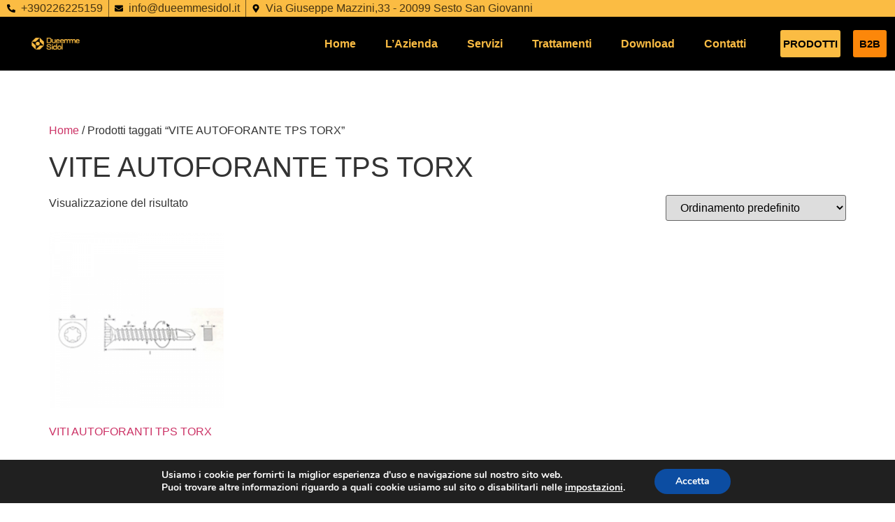

--- FILE ---
content_type: text/css
request_url: https://www.dueemmesidol.it/wp-content/uploads/elementor/css/post-4841.css?ver=1756734854
body_size: 1091
content:
.elementor-4841 .elementor-element.elementor-element-67d1b089 > .elementor-container > .elementor-column > .elementor-widget-wrap{align-content:center;align-items:center;}.elementor-4841 .elementor-element.elementor-element-67d1b089:not(.elementor-motion-effects-element-type-background), .elementor-4841 .elementor-element.elementor-element-67d1b089 > .elementor-motion-effects-container > .elementor-motion-effects-layer{background-color:var( --e-global-color-primary );}.elementor-4841 .elementor-element.elementor-element-67d1b089{transition:background 0.3s, border 0.3s, border-radius 0.3s, box-shadow 0.3s;margin-top:-10px;margin-bottom:-10px;z-index:9;}.elementor-4841 .elementor-element.elementor-element-67d1b089 > .elementor-background-overlay{transition:background 0.3s, border-radius 0.3s, opacity 0.3s;}.elementor-4841 .elementor-element.elementor-element-d6dade7 .elementor-icon-list-item:not(:last-child):after{content:"";border-color:var( --e-global-color-26f51ac );}.elementor-4841 .elementor-element.elementor-element-d6dade7 .elementor-icon-list-items:not(.elementor-inline-items) .elementor-icon-list-item:not(:last-child):after{border-top-style:solid;border-top-width:1px;}.elementor-4841 .elementor-element.elementor-element-d6dade7 .elementor-icon-list-items.elementor-inline-items .elementor-icon-list-item:not(:last-child):after{border-left-style:solid;}.elementor-4841 .elementor-element.elementor-element-d6dade7 .elementor-inline-items .elementor-icon-list-item:not(:last-child):after{border-left-width:1px;}.elementor-4841 .elementor-element.elementor-element-d6dade7 .elementor-icon-list-icon i{color:var( --e-global-color-secondary );transition:color 0.3s;}.elementor-4841 .elementor-element.elementor-element-d6dade7 .elementor-icon-list-icon svg{fill:var( --e-global-color-secondary );transition:fill 0.3s;}.elementor-4841 .elementor-element.elementor-element-d6dade7{--e-icon-list-icon-size:12px;--icon-vertical-offset:0px;}.elementor-4841 .elementor-element.elementor-element-d6dade7 .elementor-icon-list-item > .elementor-icon-list-text, .elementor-4841 .elementor-element.elementor-element-d6dade7 .elementor-icon-list-item > a{font-family:"Inter Tight", Sans-serif;font-weight:500;}.elementor-4841 .elementor-element.elementor-element-d6dade7 .elementor-icon-list-text{text-shadow:0px 0px 0px rgba(0,0,0,0.3);color:var( --e-global-color-26f51ac );transition:color 0s;}.elementor-4841 .elementor-element.elementor-element-d6dade7 .elementor-icon-list-item:hover .elementor-icon-list-text{color:var( --e-global-color-secondary );}.elementor-4841 .elementor-element.elementor-element-100a0d19:not(.elementor-motion-effects-element-type-background), .elementor-4841 .elementor-element.elementor-element-100a0d19 > .elementor-motion-effects-container > .elementor-motion-effects-layer{background-color:var( --e-global-color-secondary );}.elementor-4841 .elementor-element.elementor-element-100a0d19 > .elementor-container{min-height:7px;}.elementor-4841 .elementor-element.elementor-element-100a0d19{transition:background 0.3s, border 0.3s, border-radius 0.3s, box-shadow 0.3s;margin-top:0%;margin-bottom:-7%;padding:0px 0px 0px 0px;z-index:9;}.elementor-4841 .elementor-element.elementor-element-100a0d19 > .elementor-background-overlay{transition:background 0.3s, border-radius 0.3s, opacity 0.3s;}.elementor-4841 .elementor-element.elementor-element-d12ab76 > .elementor-widget-container{margin:0px 0px 0px 31px;padding:0px 0px 0px 0px;}.elementor-4841 .elementor-element.elementor-element-d12ab76.elementor-element{--flex-grow:0;--flex-shrink:0;}.elementor-4841 .elementor-element.elementor-element-d12ab76{text-align:left;}.elementor-4841 .elementor-element.elementor-element-d12ab76 img{width:30%;max-width:30%;}.elementor-4841 .elementor-element.elementor-element-38cd8178 .elementor-menu-toggle{margin:0 auto;}.elementor-4841 .elementor-element.elementor-element-38cd8178 .elementor-nav-menu .elementor-item{font-family:var( --e-global-typography-accent-font-family ), Sans-serif;font-weight:var( --e-global-typography-accent-font-weight );}.elementor-4841 .elementor-element.elementor-element-38cd8178 .elementor-nav-menu--main .elementor-item{color:var( --e-global-color-primary );fill:var( --e-global-color-primary );}.elementor-4841 .elementor-element.elementor-element-38cd8178{--e-nav-menu-divider-content:"";--e-nav-menu-divider-style:solid;}.elementor-4841 .elementor-element.elementor-element-38cd8178 .elementor-nav-menu--dropdown{border-radius:0px 0px 0px 0px;}.elementor-4841 .elementor-element.elementor-element-38cd8178 .elementor-nav-menu--dropdown li:first-child a{border-top-left-radius:0px;border-top-right-radius:0px;}.elementor-4841 .elementor-element.elementor-element-38cd8178 .elementor-nav-menu--dropdown li:last-child a{border-bottom-right-radius:0px;border-bottom-left-radius:0px;}.elementor-4841 .elementor-element.elementor-element-38cd8178 .elementor-nav-menu--main .elementor-nav-menu--dropdown, .elementor-4841 .elementor-element.elementor-element-38cd8178 .elementor-nav-menu__container.elementor-nav-menu--dropdown{box-shadow:0px 10px 30px 0px rgba(0, 0, 0, 0.15);}.elementor-4841 .elementor-element.elementor-element-38cd8178 .elementor-nav-menu--dropdown a{padding-left:0px;padding-right:0px;}.elementor-4841 .elementor-element.elementor-element-ce585f5 .elementor-button{background-color:var( --e-global-color-primary );font-family:var( --e-global-typography-accent-font-family ), Sans-serif;font-weight:var( --e-global-typography-accent-font-weight );fill:var( --e-global-color-secondary );color:var( --e-global-color-secondary );}.elementor-4841 .elementor-element.elementor-element-ce585f5{width:var( --container-widget-width, 67.53% );max-width:67.53%;--container-widget-width:67.53%;--container-widget-flex-grow:0;}.elementor-4841 .elementor-element.elementor-element-ce585f5 > .elementor-widget-container{margin:9px 9px 9px 9px;}.elementor-4841 .elementor-element.elementor-element-ce585f5.elementor-element{--flex-grow:0;--flex-shrink:0;}.elementor-4841 .elementor-element.elementor-element-1fb3096 .elementor-button{background-color:var( --e-global-color-accent );font-family:var( --e-global-typography-accent-font-family ), Sans-serif;font-weight:var( --e-global-typography-accent-font-weight );fill:var( --e-global-color-secondary );color:var( --e-global-color-secondary );}.elementor-4841 .elementor-element.elementor-element-1fb3096{width:var( --container-widget-width, 30.603% );max-width:30.603%;--container-widget-width:30.603%;--container-widget-flex-grow:0;}.elementor-4841 .elementor-element.elementor-element-1fb3096 > .elementor-widget-container{margin:9px 9px 9px 9px;}.elementor-4841 .elementor-element.elementor-element-1fb3096.elementor-element{--flex-grow:0;--flex-shrink:0;}@media(max-width:1024px){.elementor-4841 .elementor-element.elementor-element-100a0d19{margin-top:0em;margin-bottom:-7em;}.elementor-4841 .elementor-element.elementor-element-38cd8178{--nav-menu-icon-size:28px;}}@media(max-width:767px){.elementor-4841 .elementor-element.elementor-element-d6dade7 > .elementor-widget-container{margin:-3px -3px -3px -3px;padding:-11px -11px -11px -11px;}.elementor-4841 .elementor-element.elementor-element-d6dade7 .elementor-icon-list-item > .elementor-icon-list-text, .elementor-4841 .elementor-element.elementor-element-d6dade7 .elementor-icon-list-item > a{font-size:12px;}.elementor-4841 .elementor-element.elementor-element-100a0d19{margin-top:0em;margin-bottom:-7em;}.elementor-4841 .elementor-element.elementor-element-13e9d70{width:80%;}.elementor-4841 .elementor-element.elementor-element-3125e0ba{width:20%;}.elementor-4841 .elementor-element.elementor-element-38cd8178{--nav-menu-icon-size:28px;}}@media(min-width:768px){.elementor-4841 .elementor-element.elementor-element-13e9d70{width:24%;}.elementor-4841 .elementor-element.elementor-element-3125e0ba{width:61.725%;}.elementor-4841 .elementor-element.elementor-element-2b556e63{width:13.608%;}}@media(max-width:1024px) and (min-width:768px){.elementor-4841 .elementor-element.elementor-element-13e9d70{width:70%;}.elementor-4841 .elementor-element.elementor-element-3125e0ba{width:8%;}.elementor-4841 .elementor-element.elementor-element-2b556e63{width:22%;}}

--- FILE ---
content_type: text/css
request_url: https://www.dueemmesidol.it/wp-content/uploads/elementor/css/post-4623.css?ver=1746784819
body_size: 1905
content:
.elementor-4623 .elementor-element.elementor-element-67b58f96:not(.elementor-motion-effects-element-type-background), .elementor-4623 .elementor-element.elementor-element-67b58f96 > .elementor-motion-effects-container > .elementor-motion-effects-layer{background-color:var( --e-global-color-primary );}.elementor-4623 .elementor-element.elementor-element-67b58f96{transition:background 0.3s, border 0.3s, border-radius 0.3s, box-shadow 0.3s;padding:3em 0em 2em 0em;}.elementor-4623 .elementor-element.elementor-element-67b58f96 > .elementor-background-overlay{transition:background 0.3s, border-radius 0.3s, opacity 0.3s;}.elementor-4623 .elementor-element.elementor-element-55bfc0dc > .elementor-element-populated{padding:2em 2em 2em 2em;}.elementor-4623 .elementor-element.elementor-element-3735b332 .elementor-heading-title{font-family:var( --e-global-typography-accent-font-family ), Sans-serif;font-weight:var( --e-global-typography-accent-font-weight );color:var( --e-global-color-secondary );}.elementor-4623 .elementor-element.elementor-element-5956fff .elementor-icon-list-items:not(.elementor-inline-items) .elementor-icon-list-item:not(:last-child){padding-bottom:calc(6px/2);}.elementor-4623 .elementor-element.elementor-element-5956fff .elementor-icon-list-items:not(.elementor-inline-items) .elementor-icon-list-item:not(:first-child){margin-top:calc(6px/2);}.elementor-4623 .elementor-element.elementor-element-5956fff .elementor-icon-list-items.elementor-inline-items .elementor-icon-list-item{margin-right:calc(6px/2);margin-left:calc(6px/2);}.elementor-4623 .elementor-element.elementor-element-5956fff .elementor-icon-list-items.elementor-inline-items{margin-right:calc(-6px/2);margin-left:calc(-6px/2);}body.rtl .elementor-4623 .elementor-element.elementor-element-5956fff .elementor-icon-list-items.elementor-inline-items .elementor-icon-list-item:after{left:calc(-6px/2);}body:not(.rtl) .elementor-4623 .elementor-element.elementor-element-5956fff .elementor-icon-list-items.elementor-inline-items .elementor-icon-list-item:after{right:calc(-6px/2);}.elementor-4623 .elementor-element.elementor-element-5956fff .elementor-icon-list-icon i{color:var( --e-global-color-secondary );transition:color 0.3s;}.elementor-4623 .elementor-element.elementor-element-5956fff .elementor-icon-list-icon svg{fill:var( --e-global-color-secondary );transition:fill 0.3s;}.elementor-4623 .elementor-element.elementor-element-5956fff{--e-icon-list-icon-size:14px;--icon-vertical-offset:0px;}.elementor-4623 .elementor-element.elementor-element-5956fff .elementor-icon-list-item > .elementor-icon-list-text, .elementor-4623 .elementor-element.elementor-element-5956fff .elementor-icon-list-item > a{font-family:var( --e-global-typography-text-font-family ), Sans-serif;font-weight:var( --e-global-typography-text-font-weight );}.elementor-4623 .elementor-element.elementor-element-5956fff .elementor-icon-list-text{color:var( --e-global-color-secondary );transition:color 0.3s;}.elementor-4623 .elementor-element.elementor-element-d1af275 > .elementor-element-populated{padding:2em 2em 2em 2em;}.elementor-4623 .elementor-element.elementor-element-777c595b .elementor-heading-title{font-family:var( --e-global-typography-accent-font-family ), Sans-serif;font-weight:var( --e-global-typography-accent-font-weight );color:var( --e-global-color-secondary );}.elementor-4623 .elementor-element.elementor-element-4d306859 .elementor-icon-list-items:not(.elementor-inline-items) .elementor-icon-list-item:not(:last-child){padding-bottom:calc(6px/2);}.elementor-4623 .elementor-element.elementor-element-4d306859 .elementor-icon-list-items:not(.elementor-inline-items) .elementor-icon-list-item:not(:first-child){margin-top:calc(6px/2);}.elementor-4623 .elementor-element.elementor-element-4d306859 .elementor-icon-list-items.elementor-inline-items .elementor-icon-list-item{margin-right:calc(6px/2);margin-left:calc(6px/2);}.elementor-4623 .elementor-element.elementor-element-4d306859 .elementor-icon-list-items.elementor-inline-items{margin-right:calc(-6px/2);margin-left:calc(-6px/2);}body.rtl .elementor-4623 .elementor-element.elementor-element-4d306859 .elementor-icon-list-items.elementor-inline-items .elementor-icon-list-item:after{left:calc(-6px/2);}body:not(.rtl) .elementor-4623 .elementor-element.elementor-element-4d306859 .elementor-icon-list-items.elementor-inline-items .elementor-icon-list-item:after{right:calc(-6px/2);}.elementor-4623 .elementor-element.elementor-element-4d306859 .elementor-icon-list-icon i{color:var( --e-global-color-secondary );transition:color 0.3s;}.elementor-4623 .elementor-element.elementor-element-4d306859 .elementor-icon-list-icon svg{fill:var( --e-global-color-secondary );transition:fill 0.3s;}.elementor-4623 .elementor-element.elementor-element-4d306859{--e-icon-list-icon-size:14px;--icon-vertical-offset:0px;}.elementor-4623 .elementor-element.elementor-element-4d306859 .elementor-icon-list-item > .elementor-icon-list-text, .elementor-4623 .elementor-element.elementor-element-4d306859 .elementor-icon-list-item > a{font-family:var( --e-global-typography-text-font-family ), Sans-serif;font-weight:var( --e-global-typography-text-font-weight );}.elementor-4623 .elementor-element.elementor-element-4d306859 .elementor-icon-list-text{color:var( --e-global-color-secondary );transition:color 0.3s;}.elementor-4623 .elementor-element.elementor-element-5fe50a62 > .elementor-element-populated{padding:2em 2em 2em 2em;}.elementor-4623 .elementor-element.elementor-element-56c93d6 .elementor-heading-title{font-family:var( --e-global-typography-accent-font-family ), Sans-serif;font-weight:var( --e-global-typography-accent-font-weight );color:var( --e-global-color-secondary );}.elementor-4623 .elementor-element.elementor-element-f93511a .elementor-icon-list-items:not(.elementor-inline-items) .elementor-icon-list-item:not(:last-child){padding-bottom:calc(5px/2);}.elementor-4623 .elementor-element.elementor-element-f93511a .elementor-icon-list-items:not(.elementor-inline-items) .elementor-icon-list-item:not(:first-child){margin-top:calc(5px/2);}.elementor-4623 .elementor-element.elementor-element-f93511a .elementor-icon-list-items.elementor-inline-items .elementor-icon-list-item{margin-right:calc(5px/2);margin-left:calc(5px/2);}.elementor-4623 .elementor-element.elementor-element-f93511a .elementor-icon-list-items.elementor-inline-items{margin-right:calc(-5px/2);margin-left:calc(-5px/2);}body.rtl .elementor-4623 .elementor-element.elementor-element-f93511a .elementor-icon-list-items.elementor-inline-items .elementor-icon-list-item:after{left:calc(-5px/2);}body:not(.rtl) .elementor-4623 .elementor-element.elementor-element-f93511a .elementor-icon-list-items.elementor-inline-items .elementor-icon-list-item:after{right:calc(-5px/2);}.elementor-4623 .elementor-element.elementor-element-f93511a .elementor-icon-list-item:not(:last-child):after{content:"";width:0%;border-color:#FFFFFF;}.elementor-4623 .elementor-element.elementor-element-f93511a .elementor-icon-list-items:not(.elementor-inline-items) .elementor-icon-list-item:not(:last-child):after{border-top-style:solid;border-top-width:1px;}.elementor-4623 .elementor-element.elementor-element-f93511a .elementor-icon-list-items.elementor-inline-items .elementor-icon-list-item:not(:last-child):after{border-left-style:solid;}.elementor-4623 .elementor-element.elementor-element-f93511a .elementor-inline-items .elementor-icon-list-item:not(:last-child):after{border-left-width:1px;}.elementor-4623 .elementor-element.elementor-element-f93511a .elementor-icon-list-icon i{color:var( --e-global-color-secondary );transition:color 0.3s;}.elementor-4623 .elementor-element.elementor-element-f93511a .elementor-icon-list-icon svg{fill:var( --e-global-color-secondary );transition:fill 0.3s;}.elementor-4623 .elementor-element.elementor-element-f93511a{--e-icon-list-icon-size:20px;--icon-vertical-offset:1px;}.elementor-4623 .elementor-element.elementor-element-f93511a .elementor-icon-list-icon{padding-right:5px;}.elementor-4623 .elementor-element.elementor-element-f93511a .elementor-icon-list-item > .elementor-icon-list-text, .elementor-4623 .elementor-element.elementor-element-f93511a .elementor-icon-list-item > a{font-family:var( --e-global-typography-text-font-family ), Sans-serif;font-weight:var( --e-global-typography-text-font-weight );}.elementor-4623 .elementor-element.elementor-element-f93511a .elementor-icon-list-text{color:var( --e-global-color-secondary );transition:color 0.3s;}.elementor-4623 .elementor-element.elementor-element-18e26eed > .elementor-container > .elementor-column > .elementor-widget-wrap{align-content:center;align-items:center;}.elementor-4623 .elementor-element.elementor-element-18e26eed:not(.elementor-motion-effects-element-type-background), .elementor-4623 .elementor-element.elementor-element-18e26eed > .elementor-motion-effects-container > .elementor-motion-effects-layer{background-color:var( --e-global-color-ad28b5e );}.elementor-4623 .elementor-element.elementor-element-18e26eed{transition:background 0.3s, border 0.3s, border-radius 0.3s, box-shadow 0.3s;padding:5px 5px 5px 5px;}.elementor-4623 .elementor-element.elementor-element-18e26eed > .elementor-background-overlay{transition:background 0.3s, border-radius 0.3s, opacity 0.3s;}.elementor-4623 .elementor-element.elementor-element-4a1f6a0 > .elementor-element-populated{border-style:solid;border-width:0px 1px 0px 0px;border-color:#054965;}.elementor-4623 .elementor-element.elementor-element-59f7fea{font-family:var( --e-global-typography-text-font-family ), Sans-serif;font-weight:var( --e-global-typography-text-font-weight );color:var( --e-global-color-secondary );}.elementor-4623 .elementor-element.elementor-element-473d0bf2{width:var( --container-widget-width, 100% );max-width:100%;--container-widget-width:100%;--container-widget-flex-grow:0;text-align:left;}.elementor-4623 .elementor-element.elementor-element-473d0bf2 > .elementor-widget-container{padding:34px 34px 34px 34px;}.elementor-4623 .elementor-element.elementor-element-473d0bf2.elementor-element{--flex-grow:0;--flex-shrink:0;}.elementor-4623 .elementor-element.elementor-element-473d0bf2 .elementor-heading-title{font-family:var( --e-global-typography-text-font-family ), Sans-serif;font-weight:var( --e-global-typography-text-font-weight );color:var( --e-global-color-secondary );}@media(max-width:1024px) and (min-width:768px){.elementor-4623 .elementor-element.elementor-element-55bfc0dc{width:30%;}.elementor-4623 .elementor-element.elementor-element-d1af275{width:30%;}.elementor-4623 .elementor-element.elementor-element-5fe50a62{width:40%;}.elementor-4623 .elementor-element.elementor-element-4a1f6a0{width:100%;}.elementor-4623 .elementor-element.elementor-element-3cfd401{width:100%;}}@media(max-width:1024px){.elementor-4623 .elementor-element.elementor-element-67b58f96{padding:2em 0em 0em 0em;}.elementor-4623 .elementor-element.elementor-element-55bfc0dc > .elementor-element-populated{padding:2em 2em 2em 2em;}.elementor-4623 .elementor-element.elementor-element-d1af275 > .elementor-element-populated{padding:2em 2em 2em 2em;}.elementor-4623 .elementor-element.elementor-element-4a1f6a0 > .elementor-element-populated{border-width:0px 0px 0px 0px;}.elementor-4623 .elementor-element.elementor-element-473d0bf2{text-align:center;}}@media(max-width:767px){.elementor-4623 .elementor-element.elementor-element-67b58f96{padding:0em 0em 0em 0em;}.elementor-4623 .elementor-element.elementor-element-73992fd7 > .elementor-element-populated{padding:0em 0em 0em 0em;}.elementor-4623 .elementor-element.elementor-element-3efc0407{padding:2em 0em 0em 0em;}.elementor-4623 .elementor-element.elementor-element-55bfc0dc{width:100%;}.elementor-4623 .elementor-element.elementor-element-55bfc0dc > .elementor-element-populated{padding:2em 2em 1em 2em;}.elementor-4623 .elementor-element.elementor-element-d1af275{width:100%;}.elementor-4623 .elementor-element.elementor-element-d1af275 > .elementor-element-populated{padding:2em 2em 1em 2em;}.elementor-4623 .elementor-element.elementor-element-4a1f6a0 > .elementor-element-populated{border-width:0px 0px 0px 0px;}.elementor-4623 .elementor-element.elementor-element-473d0bf2{text-align:center;}}/* Start custom CSS for section, class: .elementor-element-67b58f96 */<style>
#chatbot-box {
  position: fixed;
  bottom: 20px;
  right: 20px;
  width: 300px;
  background: white;
  border-radius: 10px;
  box-shadow: 0 0 10px rgba(0,0,0,0.2);
  font-family: sans-serif;
  padding: 15px;
  z-index: 9999;
}
#chatbot-box textarea {
  width: 100%;
  height: 80px;
  resize: none;
}
#chatbot-box button {
  background: #0073aa;
  color: white;
  border: none;
  padding: 8px 12px;
  margin-top: 5px;
  cursor: pointer;
  border-radius: 5px;
}
#chatbot-response {
  margin-top: 10px;
  color: green;
}
</style>

<div id="chatbot-box">
  <p><strong>Bot:</strong> Ciao! 👋 Cosa vorresti ordinare o richiedere?</p>
  <textarea id="chatMessage" placeholder="Scrivi qui..."></textarea>
  <button onclick="sendChat()">Invia richiesta</button>
  <p id="chatbot-response"></p>
</div>

<script>
function sendChat() {
  const message = document.getElementById("chatMessage").value;
  const response = document.getElementById("chatbot-response");

  if (!message.trim()) {
    response.innerText = "Per favore scrivi qualcosa.";
    return;
  }

  fetch("/wp-content/themes/hello-elementor/chatbot-mail.php", {
    method: "POST",
    headers: { "Content-Type": "application/x-www-form-urlencoded" },
    body: "message=" + encodeURIComponent(message)
  })
  .then(res => res.ok ? response.innerText = "Grazie per la richiesta! 📩 Ti risponderemo via mail." : response.innerText = "Errore nell'invio.")
  .catch(() => response.innerText = "Errore di connessione.");
}
</script>/* End custom CSS */